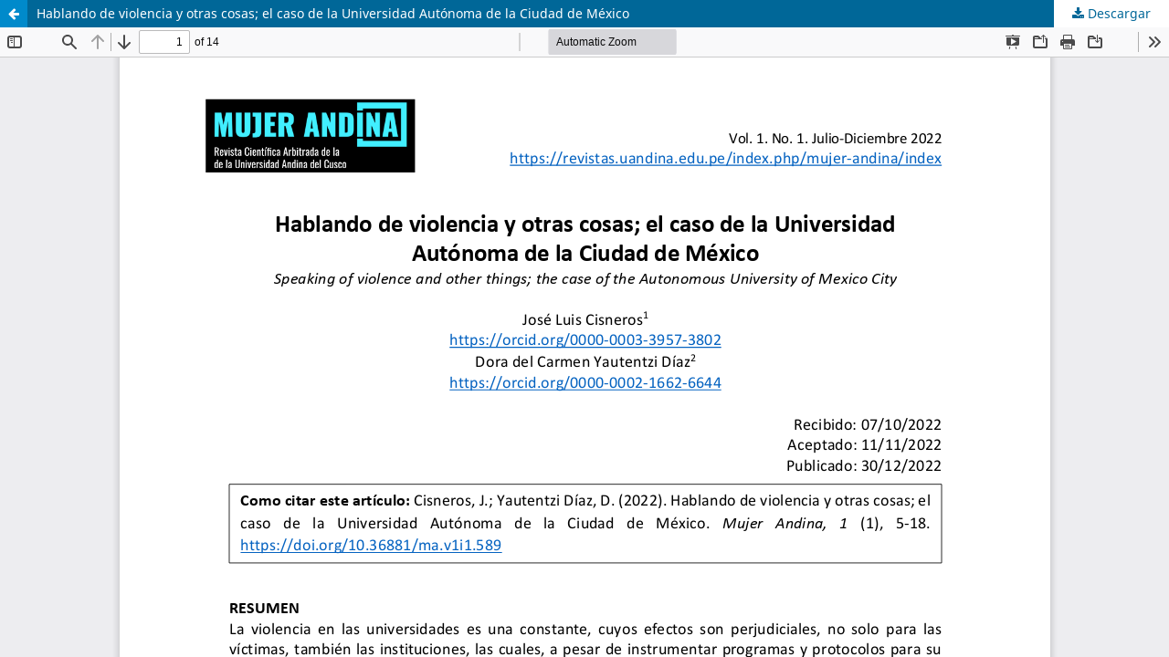

--- FILE ---
content_type: text/html; charset=utf-8
request_url: https://revistas.uandina.edu.pe/index.php/mujer-andina/article/view/589/267
body_size: 5051
content:
<!DOCTYPE html>
<html lang="es-ES" xml:lang="es-ES">
<head>
	<meta http-equiv="Content-Type" content="text/html; charset=utf-8" />
	<meta name="viewport" content="width=device-width, initial-scale=1.0">
	<title>Vista de Hablando de violencia y otras cosas; el caso de la Universidad Autónoma de la Ciudad de México</title>

	
<link rel="icon" href="https://revistas.uandina.edu.pe:443/public/journals/7/favicon_es_ES.ico">
<meta name="generator" content="Open Journal Systems 3.3.0.19">
<link rel="alternate" type="application/atom+xml" href="https://revistas.uandina.edu.pe:443/index.php/mujer-andina/gateway/plugin/AnnouncementFeedGatewayPlugin/atom">
<link rel="alternate" type="application/rdf+xml" href="https://revistas.uandina.edu.pe:443/index.php/mujer-andina/gateway/plugin/AnnouncementFeedGatewayPlugin/rss">
<link rel="alternate" type="application/rss+xml" href="https://revistas.uandina.edu.pe:443/index.php/mujer-andina/gateway/plugin/AnnouncementFeedGatewayPlugin/rss2">
<!-- Google tag (gtag.js) -->
<script async src="https://www.googletagmanager.com/gtag/js?id=G-7DBCDNRVEQ"></script>
<script>
  window.dataLayer = window.dataLayer || [];
  function gtag(){dataLayer.push(arguments);}
  gtag('js', new Date());

  gtag('config', 'G-7DBCDNRVEQ');
</script>
	<link rel="stylesheet" href="https://revistas.uandina.edu.pe:443/index.php/mujer-andina/$$$call$$$/page/page/css?name=stylesheet" type="text/css" /><link rel="stylesheet" href="https://revistas.uandina.edu.pe:443/index.php/mujer-andina/$$$call$$$/page/page/css?name=font" type="text/css" /><link rel="stylesheet" href="https://revistas.uandina.edu.pe:443/lib/pkp/styles/fontawesome/fontawesome.css?v=3.3.0.19" type="text/css" /><link rel="stylesheet" href="https://revistas.uandina.edu.pe:443/plugins/generic/citations/css/citations.css?v=3.3.0.19" type="text/css" /><link rel="stylesheet" href="https://revistas.uandina.edu.pe:443/plugins/generic/openid/css/style.css?v=3.3.0.19" type="text/css" />
	<script src="https://revistas.uandina.edu.pe:443/lib/pkp/lib/vendor/components/jquery/jquery.min.js?v=3.3.0.19" type="text/javascript"></script><script src="https://revistas.uandina.edu.pe:443/lib/pkp/lib/vendor/components/jqueryui/jquery-ui.min.js?v=3.3.0.19" type="text/javascript"></script><script src="https://revistas.uandina.edu.pe:443/plugins/themes/default/js/lib/popper/popper.js?v=3.3.0.19" type="text/javascript"></script><script src="https://revistas.uandina.edu.pe:443/plugins/themes/default/js/lib/bootstrap/util.js?v=3.3.0.19" type="text/javascript"></script><script src="https://revistas.uandina.edu.pe:443/plugins/themes/default/js/lib/bootstrap/dropdown.js?v=3.3.0.19" type="text/javascript"></script><script src="https://revistas.uandina.edu.pe:443/plugins/themes/default/js/main.js?v=3.3.0.19" type="text/javascript"></script><script src="https://revistas.uandina.edu.pe:443/plugins/generic/openid/js/scripts.js?v=3.3.0.19" type="text/javascript"></script><script type="text/javascript">
(function (w, d, s, l, i) { w[l] = w[l] || []; var f = d.getElementsByTagName(s)[0],
j = d.createElement(s), dl = l != 'dataLayer' ? '&l=' + l : ''; j.async = true; 
j.src = 'https://www.googletagmanager.com/gtag/js?id=' + i + dl; f.parentNode.insertBefore(j, f); 
function gtag(){dataLayer.push(arguments)}; gtag('js', new Date()); gtag('config', i); })
(window, document, 'script', 'dataLayer', 'G-7DBCDNRVEQ');
</script>
</head>
<body class="pkp_page_article pkp_op_view">

		<header class="header_view">

		<a href="https://revistas.uandina.edu.pe:443/index.php/mujer-andina/article/view/589" class="return">
			<span class="pkp_screen_reader">
									Volver a los detalles del artículo
							</span>
		</a>

		<a href="https://revistas.uandina.edu.pe:443/index.php/mujer-andina/article/view/589" class="title">
			Hablando de violencia y otras cosas; el caso de la Universidad Autónoma de la Ciudad de México
		</a>

		<a href="https://revistas.uandina.edu.pe:443/index.php/mujer-andina/article/download/589/267/2289" class="download" download>
			<span class="label">
				Descargar
			</span>
			<span class="pkp_screen_reader">
				Descargar PDF
			</span>
		</a>

	</header>

	<script type="text/javascript">
		// Creating iframe's src in JS instead of Smarty so that EZProxy-using sites can find our domain in $pdfUrl and do their rewrites on it.
		$(document).ready(function() {
			var urlBase = "https://revistas.uandina.edu.pe:443/plugins/generic/pdfJsViewer/pdf.js/web/viewer.html?file=";
			var pdfUrl = "https://revistas.uandina.edu.pe:443/index.php/mujer-andina/article/download/589/267/2289";
			$("#pdfCanvasContainer > iframe").attr("src", urlBase + encodeURIComponent(pdfUrl));
		});
	</script>

	<div id="pdfCanvasContainer" class="galley_view">
				<iframe src="" width="100%" height="100%" style="min-height: 500px;" title="PDF de Hablando de violencia y otras cosas; el caso de la Universidad Autónoma de la Ciudad de México" allowfullscreen webkitallowfullscreen></iframe>
	</div>
	
</body>
</html>


--- FILE ---
content_type: text/css
request_url: https://revistas.uandina.edu.pe/plugins/generic/openid/css/style.css?v=3.3.0.19
body_size: 808
content:
#oauth #register-form,
#oauth #login-form {
	display: none;

}

#oauth #showRegisterForm,
#oauth #showLoginForm {
	cursor: pointer;
	color: #007ab2;
	text-decoration: underline;
}

#oauth #register-form .optin-privacy .required {
	color: #ff4040;
}

#openid-provider-list {
	padding: 0;
	width: 400px;
}

#openid-provider-list li {
	margin-bottom: 15px;
	list-style: none;
	margin-left: 0;
}

#openid-provider-list li:not([class="page_login"]) a {
	font-size: 14px;
	font-weight: bold;
	text-decoration: none;
	color: #007ab2;
}

#openid-provider-list li:not([class="page_login"]) a img {
	margin: 9px 6px 0 12px;
	max-height: 22px;
	max-width: 22px;
}

#openid-provider-list li:not([class="page_login"]) a > div {
	min-width: 215px;
	min-height: 42px;
	max-height: 42px;
	background-color: #eee;
	box-shadow: inset 0 -1em 1em rgba(0, 0, 0, 0.1);
	background-repeat: no-repeat;
	white-space: nowrap;
	border: 1px solid rgba(0, 0, 0, 0.4);
	border-top-color: #bbbbbb;
	border-radius: 3px;
}

#openid-provider-list li:not([class="page_login"]) a > div > span {
	position: relative;
	bottom: 6px;
}

.margin-top-30 {
	margin-top: 30px;
}

#openid-provider-list li:not([class="page_login"]) a div:hover {
	-webkit-box-shadow: 0 0 2px 2px rgba(187, 187, 187, 0.6);
	-moz-box-shadow: 0 0 2px 2px rgba(187, 187, 187, 0.6);
	box-shadow: 0 0 2px 2px rgba(187, 187, 187, 0.6);
}

.page_openid_login .page_login {
	-webkit-box-shadow: 0 0 2px 2px rgba(221, 221, 221, 0.5);
	-moz-box-shadow: 0 0 2px 2px rgba(221, 221, 221, 0.5);
	box-shadow: 0 0 2px 2px rgba(221, 221, 221, 0.5);
}

.page_openid_login .page_login .login {
	padding: 20px 0 1px 0;
	margin: auto;
}

.page_openid_login .page_login .login input {
	max-width: 100%;
}

.page_openid_login .page_login .login .fields > div {
	padding-bottom: 5px;
}

.openid-error {
	background-color: #f8d7da;
	padding: 15px;
	border-radius: 3px;
	border: 1px solid #f5c6cb;
	color: #721c24
}

.openid-info {
	background-color: #d1ecf1;
	padding: 15px;
	border-radius: 3px;
	border: 1px solid #bee5eb;
	color: #0c5460;
}

#openid-choice-select{
	margin-bottom: 40px;
	margin-left: 0;
	padding-left: 0;
	list-style: none;
}

#openid-choice-select li{
	margin-bottom: 15px;
}

.page_oauth{
	min-height: 65vh;
}
